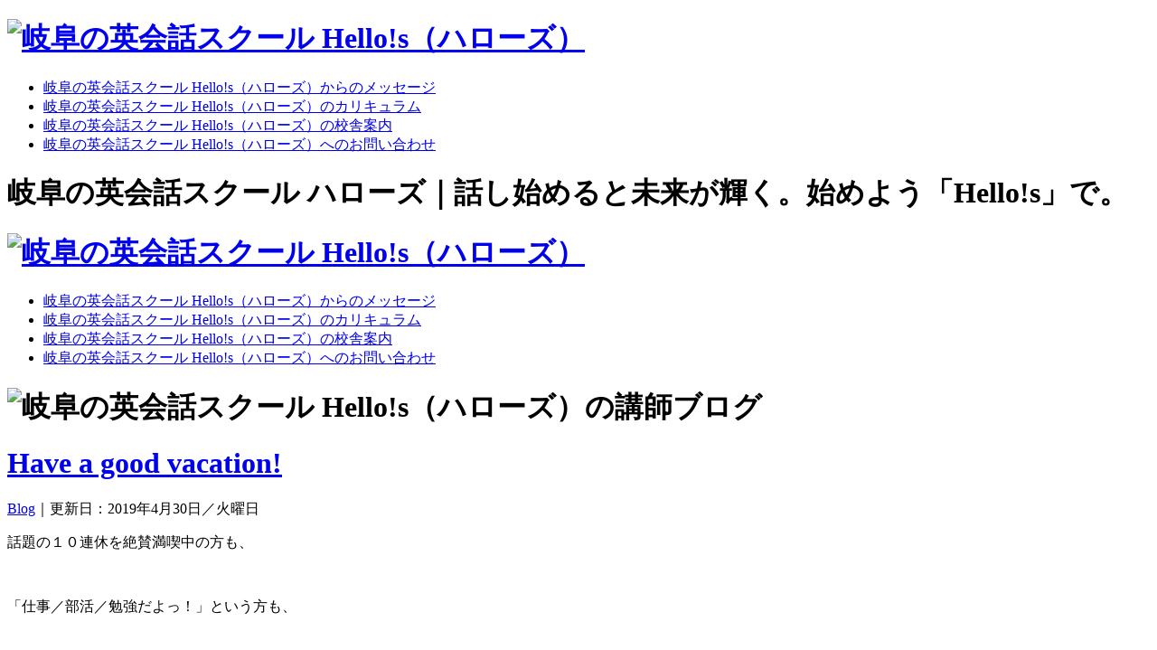

--- FILE ---
content_type: text/html; charset=UTF-8
request_url: http://www.hellos-english.com/2019/04/have-a-good-vacation/
body_size: 29300
content:
<!DOCTYPE HTML>
<html lang="ja-JP">
<head>
	<meta charset="utf-8">
	<title>Have a good vacation!｜英会話スクール Hello!s｜岐阜の英会話スクール　ハローズ</title>
	<meta property="og:title" content="英会話スクール Hello!s | 岐阜の英会話スクール ハローズ" />
	<meta property="og:type" content="company" />
	<meta property="og:url" content="http://www.hellos-english.com/" />
	<meta property="og:image" content="http://www.hellos-english.com/sites/wp-content/themes/hellos2014/img/og.png" />
	<meta property="og:site_name" content="英会話スクール Hello!s | 岐阜の英会話スクール ハローズ" />
	<meta property="og:description" content="岐阜の英会話スクールHELLO!S（ハローズ）。ネイティブ講師と日本人講師のダブルティーチング。話し始めると未来が輝く。始めよう、「HELLO!S」で。" />
	<meta http-equiv="X-UA-Compatible" content="IE=edge,chrome=1">
<!-- 	<meta name="viewport" content="width=device-width, initial-scale=1.0"> -->
	<link rel="shortcut icon" href="http://www.hellos-english.com/sites/wp-content/themes/hellos2014/img/favicon.ico"/>
	<link rel="stylesheet" type="text/css" href="http://www.hellos-english.com/sites/wp-content/themes/hellos2014/reset.css" media="all" />
	<link rel="stylesheet" type="text/css" href="http://www.hellos-english.com/sites/wp-content/themes/hellos2014/fonts.css" media="all" />
	<link rel="stylesheet" type="text/css" href="http://www.hellos-english.com/sites/wp-content/themes/hellos2014/style.css" media="all" />
	
<!-- All in One SEO Pack 2.3.4 by Michael Torbert of Semper Fi Web Design[68,136] -->
<link rel="canonical" href="http://www.hellos-english.com/2019/04/have-a-good-vacation/" />
<!-- /all in one seo pack -->
<link rel='stylesheet' id='contact-form-7-css'  href='http://www.hellos-english.com/sites/wp-content/plugins/contact-form-7/includes/css/styles.css?ver=4.4.1' type='text/css' media='all' />
<script type='text/javascript' src='http://www.hellos-english.com/sites/wp-includes/js/jquery/jquery.js?ver=1.11.3'></script>
<script type='text/javascript' src='http://www.hellos-english.com/sites/wp-includes/js/jquery/jquery-migrate.min.js?ver=1.2.1'></script>

<!-- Protected by WP-SpamFree :: JS BEGIN -->
<script type="text/javascript" src="http://www.hellos-english.com/sites/wp-content/plugins/wp-spamfree/js/wpsfv2-js.php"></script> 
<!-- Protected by WP-SpamFree :: JS END -->

		<script type="text/javascript" src="http://www.hellos-english.com/sites/wp-content/themes/hellos2014/js/jquery.colorbox-min.js"></script>
	<link rel="stylesheet" type="text/css" href="http://www.hellos-english.com/sites/wp-content/themes/hellos2014/css/colorbox.css" media="all" />
	<script type="text/javascript" src="http://www.hellos-english.com/sites/wp-content/themes/hellos2014/js/autoheight.js"></script>
	<script type="text/javascript" src="http://www.hellos-english.com/sites/wp-content/themes/hellos2014/js/page.js"></script>
	<script type="text/javascript" src="http://www.hellos-english.com/sites/wp-content/themes/hellos2014/js/global.js"></script>
	<!--[if lt IE 9]>
		<script src="http://www.hellos-english.com/sites/wp-content/themes/hellos2014/js/html5.js" type="text/javascript"></script>
		<script src="http://www.hellos-english.com/sites/wp-content/themes/hellos2014/js/IE9.js" type="text/javascript"></script>
	<![endif]-->
<script type="text/javascript">

	var _gaq = _gaq || [];
	_gaq.push(['_setAccount', 'UA-17147009-12']);
	_gaq.push(['_trackPageview']);
	
	(function() {
	var ga = document.createElement('script'); ga.type = 'text/javascript'; ga.async = true;
	ga.src = ('https:' == document.location.protocol ? 'https://ssl' : 'http://www') + '.google-analytics.com/ga.js';
	var s = document.getElementsByTagName('script')[0]; s.parentNode.insertBefore(ga, s);
	})();
	
</script>

<!-- Google tag (gtag.js) -->
<script async src="https://www.googletagmanager.com/gtag/js?id=G-L4B841LH20"></script>
<script>
  window.dataLayer = window.dataLayer || [];
  function gtag(){dataLayer.push(arguments);}
  gtag('js', new Date());

  gtag('config', 'G-L4B841LH20');
</script>

</head>
<body>
	<div id="wrapper">
	<div id="fixheader">
	<div id="fixheader_wrapper" class="clearfix">
		<div id="fixnavi" class="clearfix">
			<h1><a href="#wrapper" class="hov80"><img src="http://www.hellos-english.com/sites/wp-content/themes/hellos2014/img/fixed-logo2.png" alt="岐阜の英会話スクール Hello!s（ハローズ）" width="112" height="31" /></a></h1>
			<ul>
				<li id="fixnavi-message"><a  href="http://www.hellos-english.com/message/" title="岐阜の英会話スクール Hello!s（ハローズ）からのメッセージ">岐阜の英会話スクール Hello!s（ハローズ）からのメッセージ</a></li>
				<li id="fixnavi-cl"><a  href="http://www.hellos-english.com/curriculum/" title="岐阜の英会話スクール Hello!s（ハローズ）のカリキュラム">岐阜の英会話スクール Hello!s（ハローズ）のカリキュラム</a></li>
				<li id="fixnavi-school"><a href="#school" title="岐阜の英会話スクール Hello!s（ハローズ）の校舎案内">岐阜の英会話スクール Hello!s（ハローズ）の校舎案内</a></li>
				<li id="fixnavi-contact" class="last"><a  href="http://www.hellos-english.com/contact/" title="岐阜の英会話スクール Hello!s（ハローズ）へのお問い合わせ">岐阜の英会話スクール Hello!s（ハローズ）へのお問い合わせ</a></li>
			</ul>
		</div>
	</div>
</div>
	<div id="headline"><div class="contents"><h1>岐阜の英会話スクール ハローズ｜話し始めると未来が輝く。始めよう「Hello!s」で。</h1></div></div><div id="header" class="other-header">
	<div id="header_wrapper" class="clearfix">
			<h1><a href="http://www.hellos-english.com/" title="岐阜の英会話スクール Hello!s（ハローズ）"><img src="http://www.hellos-english.com/sites/wp-content/themes/hellos2014/img/biglogo.png" alt="岐阜の英会話スクール Hello!s（ハローズ）" width="260" height="166" /></a></h1>
		<div id="navi" class="clearfix">
			<ul>
				<li id="gnavi-message"><a  href="http://www.hellos-english.com/message/" title="岐阜の英会話スクール Hello!s（ハローズ）からのメッセージ">岐阜の英会話スクール Hello!s（ハローズ）からのメッセージ</a></li>
				<li id="gnavi-cl"><a  href="http://www.hellos-english.com/curriculum/" title="岐阜の英会話スクール Hello!s（ハローズ）のカリキュラム">岐阜の英会話スクール Hello!s（ハローズ）のカリキュラム</a></li>
				<li id="gnavi-school"><a href="#school" title="岐阜の英会話スクール Hello!s（ハローズ）の校舎案内">岐阜の英会話スクール Hello!s（ハローズ）の校舎案内</a></li>
				<li id="gnavi-contact" class="last"><a  href="http://www.hellos-english.com/contact/" title="岐阜の英会話スクール Hello!s（ハローズ）へのお問い合わせ">岐阜の英会話スクール Hello!s（ハローズ）へのお問い合わせ</a></li>
			</ul>
		</div>

	</div>
</div>
	<div id="container" class="section clearfix">
	<div id="contents_wrapper" class="clearfix">
	<div class="section post clearfix">
	<h1 id="posthead"><img src="http://www.hellos-english.com/sites/wp-content/themes/hellos2014/img/bloglist-h1.png" alt="岐阜の英会話スクール Hello!s（ハローズ）の講師ブログ" width="221" height="38" /></h1>
		<div class="article entry clearfix">
			<h1><a href="http://www.hellos-english.com/2019/04/have-a-good-vacation/" title="Have a good vacation!">Have a good vacation!</a></h1>
			<p class="date"><a href="http://www.hellos-english.com/category/blog/" rel="category tag">Blog</a>｜更新日：2019年4月30日／火曜日</p>
		<div class="txt clearfix">
			<p>話題の１０連休を絶賛満喫中の方も、</p><p>&nbsp;</p><p>「仕事／部活／勉強だよっ！」という方も、</p><p>&nbsp;</p><p>体調と安全に気をつけて過ごしてくださいね！\( ᐛ )/</p><p>&nbsp;</p><p>生徒のみなさんはぜひ、５月６日（月・祝）から再開するレッスンのときに、</p><p>&nbsp;</p><p>楽しかった思い出を先生たちに教えてください☆彡</p><p>&nbsp;</p><p><strong><span style="color: #ff0000;">Hope you&#8217;ll have the BEST vacation ever!!</span></strong></p><p>&nbsp;</p><p>&nbsp;</p><p><a href="http://www.hellos-english.com/sites/wp-content/uploads/odekake.png"><img class="alignnone  wp-image-11298" src="http://www.hellos-english.com/sites/wp-content/uploads/odekake-440x432.png" alt="odekake" width="230" height="226" /></a></p><span style="clear:both;display:none;"><img src="http://www.hellos-english.com/sites/wp-content/plugins/wp-spamfree/img/wpsf-img.php" width="0" height="0" alt="" style="border-style:none;width:0px;height:0px;display:none;" /></span>			<div class="postmetadata">
			<p>from Kurauchi</p>
			</div>
		</div>
		</div>
	</div>
	<div class="sidebar clearfix">
	<div class="side_content clearfix">
	<h1>最新の投稿</h1>
		<ul>
			<li><a href="http://www.hellos-english.com/2025/11/%e9%8d%8b%e3%81%ae%e6%97%a5/" title="鍋の日">鍋の日</a></li>
			<li><a href="http://www.hellos-english.com/2025/11/%e3%83%9c%e3%83%ab%e3%83%8d%e3%82%aa%e5%b3%b6%e3%81%ae%e3%83%86%e3%83%b3%e3%82%b0%e3%82%b6%e3%83%ab/" title="ボルネオ島のテングザル">ボルネオ島のテングザル</a></li>
			<li><a href="http://www.hellos-english.com/2025/10/%e5%8d%b5%e3%81%8b%e3%81%91%e3%81%94%e9%a3%af%e3%81%ae%e6%97%a5/" title="卵かけご飯の日">卵かけご飯の日</a></li>
			<li><a href="http://www.hellos-english.com/2025/10/halloween-is-the-best/" title="Halloween is the best!">Halloween is the best!</a></li>
			<li><a href="http://www.hellos-english.com/2025/10/%e3%83%8a%e3%82%b7%e3%83%ac%e3%83%9e/" title="ナシレマ">ナシレマ</a></li>
			<li><a href="http://www.hellos-english.com/2025/10/hiroshima/" title="Hiroshima">Hiroshima</a></li>
			<li><a href="http://www.hellos-english.com/2025/10/%e3%83%91%e3%83%a9%e3%82%b7%e3%83%a5%e3%83%bc%e3%83%88%e3%81%ae%e6%97%a5/" title="パラシュートの日">パラシュートの日</a></li>
			<li><a href="http://www.hellos-english.com/2025/10/i-make-the-best-mashed-potatoes/" title="I make the best mashed potatoes">I make the best mashed potatoes</a></li>
			<li><a href="http://www.hellos-english.com/2025/10/%e3%83%9c%e3%83%ab%e3%83%8d%e3%82%aa%e5%b3%b6%e3%81%ae%e3%82%b7%e3%83%bc%e3%83%95%e3%83%bc%e3%83%89/" title="ボルネオ島のシーフード">ボルネオ島のシーフード</a></li>
			<li><a href="http://www.hellos-english.com/2025/10/kyoto-trip/" title="Kyoto Trip">Kyoto Trip</a></li>
		</ul>
	</div>
<!--
	<div class="side_content clearfix">
	<h1>投稿の種類</h1>
		<ul>	<li><a href="http://www.hellos-english.com/category/blog/" >Blog</a>
</li>
	<li><a href="http://www.hellos-english.com/category/news/" >News</a>
</li>
	<li><a href="http://www.hellos-english.com/category/kotsulis/" >コツコツリスニング</a>
</li>
</ul>
	</div>
-->
	<div class="side_content clearfix">
	<h1>月別のバックナンバー</h1>
<select name="archive-dropdown" onChange='document.location.href=this.options[this.selectedIndex].value;'> 
  <option value="">月を選択</option> 
  	<option value='http://www.hellos-english.com/2025/11/'> 2025年11月 &nbsp;(3)</option>
	<option value='http://www.hellos-english.com/2025/10/'> 2025年10月 &nbsp;(17)</option>
	<option value='http://www.hellos-english.com/2025/09/'> 2025年9月 &nbsp;(21)</option>
	<option value='http://www.hellos-english.com/2025/08/'> 2025年8月 &nbsp;(25)</option>
	<option value='http://www.hellos-english.com/2025/07/'> 2025年7月 &nbsp;(23)</option>
	<option value='http://www.hellos-english.com/2025/06/'> 2025年6月 &nbsp;(21)</option>
	<option value='http://www.hellos-english.com/2025/05/'> 2025年5月 &nbsp;(17)</option>
	<option value='http://www.hellos-english.com/2025/04/'> 2025年4月 &nbsp;(22)</option>
	<option value='http://www.hellos-english.com/2025/03/'> 2025年3月 &nbsp;(20)</option>
	<option value='http://www.hellos-english.com/2025/02/'> 2025年2月 &nbsp;(20)</option>
	<option value='http://www.hellos-english.com/2025/01/'> 2025年1月 &nbsp;(28)</option>
	<option value='http://www.hellos-english.com/2024/12/'> 2024年12月 &nbsp;(32)</option>
	<option value='http://www.hellos-english.com/2024/11/'> 2024年11月 &nbsp;(25)</option>
	<option value='http://www.hellos-english.com/2024/10/'> 2024年10月 &nbsp;(27)</option>
	<option value='http://www.hellos-english.com/2024/09/'> 2024年9月 &nbsp;(25)</option>
	<option value='http://www.hellos-english.com/2024/08/'> 2024年8月 &nbsp;(39)</option>
	<option value='http://www.hellos-english.com/2024/07/'> 2024年7月 &nbsp;(28)</option>
	<option value='http://www.hellos-english.com/2024/06/'> 2024年6月 &nbsp;(27)</option>
	<option value='http://www.hellos-english.com/2024/05/'> 2024年5月 &nbsp;(28)</option>
	<option value='http://www.hellos-english.com/2024/04/'> 2024年4月 &nbsp;(25)</option>
	<option value='http://www.hellos-english.com/2024/03/'> 2024年3月 &nbsp;(18)</option>
	<option value='http://www.hellos-english.com/2024/02/'> 2024年2月 &nbsp;(20)</option>
	<option value='http://www.hellos-english.com/2024/01/'> 2024年1月 &nbsp;(26)</option>
	<option value='http://www.hellos-english.com/2023/12/'> 2023年12月 &nbsp;(26)</option>
	<option value='http://www.hellos-english.com/2023/11/'> 2023年11月 &nbsp;(27)</option>
	<option value='http://www.hellos-english.com/2023/10/'> 2023年10月 &nbsp;(27)</option>
	<option value='http://www.hellos-english.com/2023/09/'> 2023年9月 &nbsp;(22)</option>
	<option value='http://www.hellos-english.com/2023/08/'> 2023年8月 &nbsp;(20)</option>
	<option value='http://www.hellos-english.com/2023/07/'> 2023年7月 &nbsp;(25)</option>
	<option value='http://www.hellos-english.com/2023/06/'> 2023年6月 &nbsp;(25)</option>
	<option value='http://www.hellos-english.com/2023/05/'> 2023年5月 &nbsp;(28)</option>
	<option value='http://www.hellos-english.com/2023/04/'> 2023年4月 &nbsp;(19)</option>
	<option value='http://www.hellos-english.com/2023/03/'> 2023年3月 &nbsp;(15)</option>
	<option value='http://www.hellos-english.com/2023/02/'> 2023年2月 &nbsp;(16)</option>
	<option value='http://www.hellos-english.com/2023/01/'> 2023年1月 &nbsp;(20)</option>
	<option value='http://www.hellos-english.com/2022/12/'> 2022年12月 &nbsp;(22)</option>
	<option value='http://www.hellos-english.com/2022/11/'> 2022年11月 &nbsp;(25)</option>
	<option value='http://www.hellos-english.com/2022/10/'> 2022年10月 &nbsp;(20)</option>
	<option value='http://www.hellos-english.com/2022/09/'> 2022年9月 &nbsp;(21)</option>
	<option value='http://www.hellos-english.com/2022/08/'> 2022年8月 &nbsp;(25)</option>
	<option value='http://www.hellos-english.com/2022/07/'> 2022年7月 &nbsp;(25)</option>
	<option value='http://www.hellos-english.com/2022/06/'> 2022年6月 &nbsp;(26)</option>
	<option value='http://www.hellos-english.com/2022/05/'> 2022年5月 &nbsp;(18)</option>
	<option value='http://www.hellos-english.com/2022/04/'> 2022年4月 &nbsp;(17)</option>
	<option value='http://www.hellos-english.com/2022/03/'> 2022年3月 &nbsp;(12)</option>
	<option value='http://www.hellos-english.com/2022/02/'> 2022年2月 &nbsp;(9)</option>
	<option value='http://www.hellos-english.com/2022/01/'> 2022年1月 &nbsp;(18)</option>
	<option value='http://www.hellos-english.com/2021/12/'> 2021年12月 &nbsp;(19)</option>
	<option value='http://www.hellos-english.com/2021/11/'> 2021年11月 &nbsp;(21)</option>
	<option value='http://www.hellos-english.com/2021/10/'> 2021年10月 &nbsp;(25)</option>
	<option value='http://www.hellos-english.com/2021/09/'> 2021年9月 &nbsp;(23)</option>
	<option value='http://www.hellos-english.com/2021/08/'> 2021年8月 &nbsp;(25)</option>
	<option value='http://www.hellos-english.com/2021/07/'> 2021年7月 &nbsp;(23)</option>
	<option value='http://www.hellos-english.com/2021/06/'> 2021年6月 &nbsp;(22)</option>
	<option value='http://www.hellos-english.com/2021/05/'> 2021年5月 &nbsp;(23)</option>
	<option value='http://www.hellos-english.com/2021/04/'> 2021年4月 &nbsp;(18)</option>
	<option value='http://www.hellos-english.com/2021/03/'> 2021年3月 &nbsp;(21)</option>
	<option value='http://www.hellos-english.com/2021/02/'> 2021年2月 &nbsp;(25)</option>
	<option value='http://www.hellos-english.com/2021/01/'> 2021年1月 &nbsp;(30)</option>
	<option value='http://www.hellos-english.com/2020/12/'> 2020年12月 &nbsp;(31)</option>
	<option value='http://www.hellos-english.com/2020/11/'> 2020年11月 &nbsp;(27)</option>
	<option value='http://www.hellos-english.com/2020/10/'> 2020年10月 &nbsp;(30)</option>
	<option value='http://www.hellos-english.com/2020/09/'> 2020年9月 &nbsp;(28)</option>
	<option value='http://www.hellos-english.com/2020/08/'> 2020年8月 &nbsp;(31)</option>
	<option value='http://www.hellos-english.com/2020/07/'> 2020年7月 &nbsp;(30)</option>
	<option value='http://www.hellos-english.com/2020/06/'> 2020年6月 &nbsp;(32)</option>
	<option value='http://www.hellos-english.com/2020/05/'> 2020年5月 &nbsp;(23)</option>
	<option value='http://www.hellos-english.com/2020/04/'> 2020年4月 &nbsp;(26)</option>
	<option value='http://www.hellos-english.com/2020/03/'> 2020年3月 &nbsp;(31)</option>
	<option value='http://www.hellos-english.com/2020/02/'> 2020年2月 &nbsp;(29)</option>
	<option value='http://www.hellos-english.com/2020/01/'> 2020年1月 &nbsp;(28)</option>
	<option value='http://www.hellos-english.com/2019/12/'> 2019年12月 &nbsp;(29)</option>
	<option value='http://www.hellos-english.com/2019/11/'> 2019年11月 &nbsp;(29)</option>
	<option value='http://www.hellos-english.com/2019/10/'> 2019年10月 &nbsp;(35)</option>
	<option value='http://www.hellos-english.com/2019/09/'> 2019年9月 &nbsp;(31)</option>
	<option value='http://www.hellos-english.com/2019/08/'> 2019年8月 &nbsp;(37)</option>
	<option value='http://www.hellos-english.com/2019/07/'> 2019年7月 &nbsp;(32)</option>
	<option value='http://www.hellos-english.com/2019/06/'> 2019年6月 &nbsp;(30)</option>
	<option value='http://www.hellos-english.com/2019/05/'> 2019年5月 &nbsp;(33)</option>
	<option value='http://www.hellos-english.com/2019/04/'> 2019年4月 &nbsp;(32)</option>
	<option value='http://www.hellos-english.com/2019/03/'> 2019年3月 &nbsp;(36)</option>
	<option value='http://www.hellos-english.com/2019/02/'> 2019年2月 &nbsp;(30)</option>
	<option value='http://www.hellos-english.com/2019/01/'> 2019年1月 &nbsp;(31)</option>
</select>
	</div>
</div>	</div>
			<div id="school" class="section">
			<div id="school-wrap" class="contents clearfix">
			<h1><img src="http://www.hellos-english.com/sites/wp-content/themes/hellos2014/img/school-h1.png" alt="岐阜の英会話スクール Hello!s（ハローズ）の校舎案内" width="168" height="78" /></h1>
<!-- 			<p class="subcopy">お近くの「Hello!s」へお気軽にお問い合わせください。</p> -->
			<div class="summary clearfix">
				<div class="school-list">
					<h1 class="school-list-name"><img src="http://www.hellos-english.com/sites/wp-content/themes/hellos2014/img/school-list-name-gifu.png" alt="岐阜本部校" width="220" height="30" /></h1>
					<p class="school-list-tel">Tel. 058-214-9800</p>
					<a href="" class="school-list-more two-pxb">校舎情報を見る</a>
				</div>
				<div class="school-list">
					<h1 class="school-list-name"><img src="http://www.hellos-english.com/sites/wp-content/themes/hellos2014/img/school-list-name-ogaki.png" alt="大垣本部校" width="220" height="30" /></h1>
					<p class="school-list-tel">Tel. 0584-84-3111</p>
					<a href="" class="school-list-more two-pxb">校舎情報を見る</a>
				</div>
				<div class="school-list">
					<h1 class="school-list-name"><img src="http://www.hellos-english.com/sites/wp-content/themes/hellos2014/img/school-list-name-ginan3.png" alt="岐南校" width="220" height="30" /></h1>
					<p class="school-list-tel">Tel. 050-3379-3116</p>
					<a href="" class="school-list-more two-pxb">校舎情報を見る</a>
				</div>
				<div class="school-list">
					<h1 class="school-list-name"><img src="http://www.hellos-english.com/sites/wp-content/themes/hellos2014/img/school-list-name-gran.png" alt="GRAN" width="220" height="30" /></h1>
					<p class="school-list-tel">Tel. 0584-71-8251</p>
					<a href="" class="school-list-more two-pxb">校舎情報を見る</a>
				</div>
				<div class="school-list">
					<h1 class="school-list-name"><img src="http://www.hellos-english.com/sites/wp-content/themes/hellos2014/img/school-list-name-respect.png" alt="RESPECT長良" width="220" height="30" /></h1>
					<p class="school-list-tel">Tel. 058-233-9315</p>
					<a href="" class="school-list-more two-pxb">校舎情報を見る</a>
				</div>
				<div class="school-list">
					<h1 class="school-list-name"><img src="http://www.hellos-english.com/sites/wp-content/themes/hellos2014/img/school-list-name-suito2.png" alt="スイトテラス校" width="220" height="30" /></h1>
					<p class="school-list-tel">Tel. 0584-84-2121</p>
					<a href="" class="school-list-more two-pxb">校舎情報を見る</a>
				</div>
				<!--
				<div class="school-list">
					<h1 class="school-list-name"><img src="http://www.hellos-english.com/sites/wp-content/themes/hellos2014/img/school-list-name-imaike3.png" alt="今池校" width="220" height="30" /></h1>
					<p class="school-list-tel">Tel. 052-741-8620</p>
					<a href="" class="school-list-more two-pxb">校舎情報を見る</a>
				</div>
				-->
			</div>
		</div>
		</div>
			<div id="etc" class="section">
			<div id="etc-wrap" class="contents clearfix">
			<div id="etc1" class="clearfix">
				<div id="etc1-contact" class="etc1-contents">
					<h1><img src="http://www.hellos-english.com/sites/wp-content/themes/hellos2014/img/etc-contact-h1.png" alt="岐阜の英会話スクール Hello!s（ハローズ）へのお問い合わせ" width="402" height="79" /></h1>
					<p class="etccopy">資料請求・説明会ご予約・各種ご質問など、<br />お気軽にお問い合わせください。</p>
					<p><img src="http://www.hellos-english.com/sites/wp-content/themes/hellos2014/img/etc-contact-copy2_2.png" alt="岐阜の英会話スクール Hello!s（ハローズ）へのお問い合わせ" width="309" height="111" /></p>
					<a href="http://www.hellos-english.com/contact/" id="etc1-contact-more">お問い合わせはこちら</a>
				</div>
				<div id="etc1-ebook" class="etc1-contents">
					<h1><img src="http://www.hellos-english.com/sites/wp-content/themes/hellos2014/img/etc-guidance-h1.png" alt="岐阜の英会話スクール Hello!s（ハローズ）のeBook" width="398" height="79" /></h1>
					<p class="etccopy">料金など、より詳しい内容を掲載している入塾案内を、<br />電子書籍で配信しています。是非こちらもご覧ください。</p>
					<p><img src="http://www.hellos-english.com/sites/wp-content/themes/hellos2014/img/etc-ebook-copy.png" alt="岐阜の英会話スクール Hello!s（ハローズ）のeBook" width="252" height="111" /></p>
					<a href="http://www.hellos-english.com/sites/wp-content/uploads/20250328_hellos_nyujyuku_2025.pdf" target="_blank" class="pd-more">入塾案内／電子書籍版はこちら</a>
				</div>
			</div>
			<div id="etc2" class="clearfix">
				<div class="etc3-contents width309">
					<a href="http://www.hellos-english.com/contact/" id="etc3-contact">無料体験レッスン&入会説明会随時開催中！！</a>
				</div>
			
			
<!--
				<div class="etc3-contents width310">
					<a href="https://hellosenglish.resv.jp/reserve/calendar.php?x=1638494197" id="etc3-reserve">レッスンNET予約</a>
				</div>
-->
	
<!--
				<div class="etc3-contents width310">
					<a href="http://www.hellos-english.com/net-reserve/" id="etc3-reserve">レッスンNET予約</a>
				</div>
-->
				<div class="etc3-contents width309">
					<a href="http://www.hellos-english.com/recruiting-policy/" id="etc3-recrut">採用案内</a>
				</div>
			</div>
			</div>
		</div>
	</div>
		<div id="footer" class="clearfix">
			<a id="to_top" href="#wrapper" title="to Top">&nbsp;PAGE TOP</a>
<script type='text/javascript' src='http://www.hellos-english.com/sites/wp-content/plugins/contact-form-7/includes/js/jquery.form.min.js?ver=3.51.0-2014.06.20'></script>
<script type='text/javascript'>
/* <![CDATA[ */
var _wpcf7 = {"loaderUrl":"http:\/\/www.hellos-english.com\/sites\/wp-content\/plugins\/contact-form-7\/images\/ajax-loader.gif","recaptchaEmpty":"\u3042\u306a\u305f\u304c\u30ed\u30dc\u30c3\u30c8\u3067\u306f\u306a\u3044\u3053\u3068\u3092\u8a3c\u660e\u3057\u3066\u304f\u3060\u3055\u3044\u3002","sending":"\u9001\u4fe1\u4e2d ..."};
/* ]]> */
</script>
<script type='text/javascript' src='http://www.hellos-english.com/sites/wp-content/plugins/contact-form-7/includes/js/scripts.js?ver=4.4.1'></script>
		<div id="footer_wrapper" class="clearfix">
			<div id="footer-data" class="clearfix">
				<h1 class="clearfix"><a class="hov50" href="http://www.hellos-english.com/"><img src="http://www.hellos-english.com/sites/wp-content/themes/hellos2014/img/footer-logo.png" alt="岐阜の英会話スクール Hello!s（ハローズ）" width="150" height="94" /></a></h1>
			<h2><img src="http://www.hellos-english.com/sites/wp-content/themes/hellos2014/img/footer-name.png" alt="岐阜の英会話スクール Hello!s（ハローズ）" width="173" height="16" /></h2>
			<p>〒503-0905<br />岐阜県大垣市宮町1-1<br />スイトテラス３F<br />Tel. 0584-84-2121</p>
			<p id="credit">&#169; 2026 <a href="http://www.hellos-english.com/">Hello!s Associates, Inc.</a></p>
			</div>
			<div id="footer-right" class="clearfix">
			<div class="footer-list clearfix">
				<ul>
<li>▶<a href="http://www.hellos-english.com/">HOME</a></li>
<li>▶<a href="http://www.hellos-english.com/message/">メッセージ</a></li>
<li>▶<a href="http://www.hellos-english.com/curriculum/">カリキュラム</a></li>
<li class="intend">▶<a href="http://www.hellos-english.com/curriculum/kids-juniors/">KIDS & Junior</a></li>
<li class="intend">▶<a href="http://www.hellos-english.com/curriculum/teens/">Teens</a></li>
<!-- <li class="intend">▶<a href="http://www.hellos-english.com/curriculum/adults/">Adults</a></li> -->
<li class="intend">▶<a href="http://www.hellos-english.com/curriculum/#for4skills">4技能試験対策クラス</a></li>
<li>▶<a href="http://www.hellos-english.com/news/">お知らせ一覧</a></li>
<li>▶<a href="http://www.hellos-english.com/blog/">講師ブログ一覧</a></li>
				</ul>
			</div>
			<div class="footer-list clearfix">
				<ul>
<!-- <li>▶<a href="https://hellosenglish.resv.jp/reserve/calendar.php?x=1638494197" target="_blank">レッスンNET予約</a></li> -->


<!-- <li>▶<a href="https://hellosenglish.resv.jp/reserve/calendar.php?x=1638494197">レッスンNET予約</a></li> -->
<!-- <li>▶<a href="http://www.hellos-english.com/net-reserve/">レッスンNET予約</a></li> -->
<li>▶<a href="http://www.hellos-english.com/recruiting-policy/">採用案内</a></li>
<li>▶<a href="http://www.hellos-english.com/contact/">お問い合わせ</a></li>
<li>▶<a href="http://www.hellos-english.com/privacy/">プライバシーポリシー</a></li>
<li>▶<a href="http://www.hellos-english.com/sitepolicy/">サイトポリシー</a></li>
<li>▶<a href="http://www.hellos-english.com/ebook2022/" target="_blank">eBook</a></li>
				</ul>
			</div>
			<div class="footer-list clearfix">
				<dl>
				<dt><img src="http://www.hellos-english.com/sites/wp-content/themes/hellos2014/img/footer-gp-logo.png" alt="SHIMON GROUP" width="100" height="10" /></dt>
				<dd><a class="hov50" href="http://www.shimonjuku.com/" target="_blank"><img src="http://www.hellos-english.com/sites/wp-content/themes/hellos2014/img/footer-shimon-logo.png" alt="志門塾" width="100" height="31" /></a></dd>
				<dd><a class="hov50" href="http://www.homes-edu.com/" target="_blank"><img src="http://www.hellos-english.com/sites/wp-content/themes/hellos2014/img/footer-homes-logo.png" alt="HOMES" width="120" height="22" /></a></dd>
				</dl>
			</div>
			</div>
		</div>
	</div>
	</div>
</body>
</html>